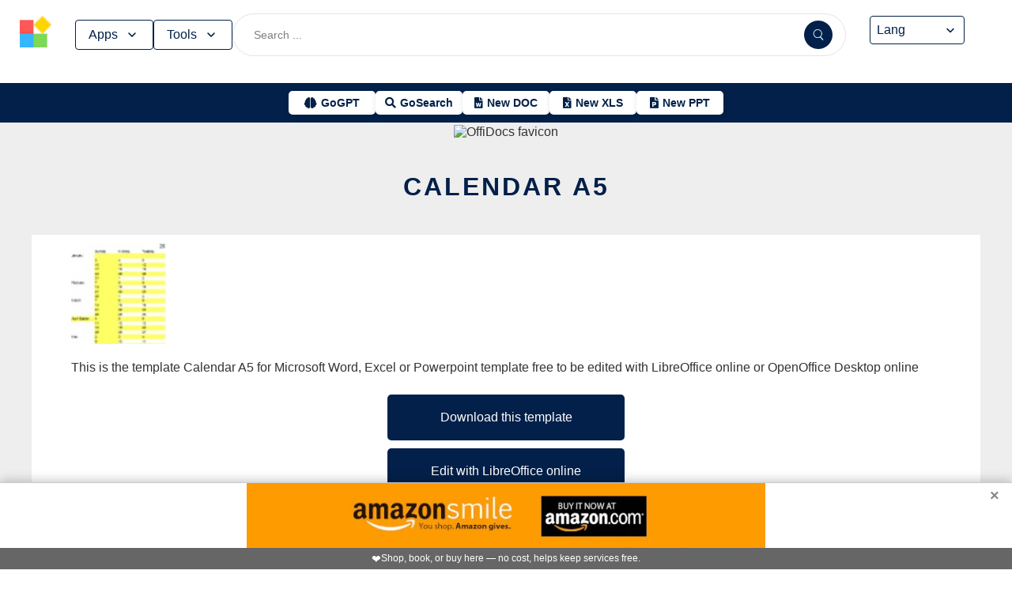

--- FILE ---
content_type: text/html; charset=utf-8
request_url: https://www.offidocs.com/de/index.php/main-templates/xls-templates/1667865-calendar-a5
body_size: 17088
content:
<!DOCTYPE html>
<html xmlns="http://www.w3.org/1999/xhtml" xml:lang=en lang=en>
<head><link rel=amphtml href="https://www.offidocs.com/index.php/main-templates/xls-templates/1667865-calendar-a5?amp=1"> <link rel=stylesheet href="/media/system/newcss/styles.css?v=16" type="text/css" media=all />
<link rel=stylesheet href="/media/system/newcss/navBar.css?v=5k">
<link rel=stylesheet href="/media/system/newcss/carousel.css">
<link rel=stylesheet href="/media/system/newcss/banner.css?v=12">
<link rel=stylesheet href="/media/system/newcss/box.css?v=7">
<link rel=stylesheet href="/media/system/newcss/items.css">
<link rel=stylesheet href="/media/system/newcss/footer.css?v=1" media=print onload="this.onload=null;this.media='all';">
<noscript>
<link rel=stylesheet href="/media/system/newcss/footer.css?v=1">
</noscript>
<link rel=stylesheet href="/media/system/newcss/content.css?v=2">
<link rel=stylesheet href="/media/system/newcss/fontawesome-free-5.15.4-web/css/all.min.css" media=print onload="this.onload=null;this.media='all';">
<noscript>
<link rel=stylesheet href="/media/system/newcss/fontawesome-free-5.15.4-web/css/all.min.css">
</noscript>
<link rel=amporigin href="https://www.offidocs.com/index.php/main-templates/xls-templates/1667865-calendar-a5?amp=1">
<script>var siteurl='/';var tmplurl='/templates/ja_elastica/';var isRTL=false;</script>
<base href="https://www.offidocs.com"/>
<meta http-equiv=content-type content="text/html; charset=utf-8"/>
<meta name=keywords content="Download or edit Calendar A5 Microsoft Word, Excel and Powerpoint with OffiDocs"/>
<meta name=description content="Download Calendar A5 or edit this Microsoft Word, Excel and Powerpoint example with OffiDocs LibreOffice editor online and OpenOffice editor online"/>
<meta name=generator content="Joomla! - Open Source Content Management"/>
<link rel=canonical href="https://www.offidocs.com/index.php/main-templates/xls-templates/1667865-calendar-a5"><title>Calendar A5 by OffiDocs for office productivity</title>
<meta property=og:site_name content=OffiDocs.com />
<meta property=og:title content="Calendar A5"/>
<meta property=og:type content=website />
<link rel=alternate href="https://www.offidocs.com/index.php/main-templates/xls-templates/1667865-calendar-a5" hreflang=x-default />
<link rel=alternate href="https://www.offidocs.com/index.php/main-templates/xls-templates/1667865-calendar-a5" hreflang=en />
<link rel=alternate href="https://www.offidocs.com/pt/index.php/main-templates/xls-templates/1667865-calendar-a5" hreflang=pt />
<link rel=alternate href="https://www.offidocs.com/es/index.php/main-templates/xls-templates/1667865-calendar-a5" hreflang=es />
<link rel=alternate href="https://www.offidocs.com/ar/index.php/main-templates/xls-templates/1667865-calendar-a5" hreflang=ar />
<link rel=alternate href="https://www.offidocs.com/zh-CN/index.php/main-templates/xls-templates/1667865-calendar-a5" hreflang=zh />
<link rel=alternate href="https://www.offidocs.com/hi/index.php/main-templates/xls-templates/1667865-calendar-a5" hreflang=hi />
<link rel=alternate href="https://www.offidocs.com/it/index.php/main-templates/xls-templates/1667865-calendar-a5" hreflang=it />
<link rel=alternate href="https://www.offidocs.com/nl/index.php/main-templates/xls-templates/1667865-calendar-a5" hreflang=nl />
<link rel=alternate href="https://www.offidocs.com/ja/index.php/main-templates/xls-templates/1667865-calendar-a5" hreflang=ja />
<link rel=alternate href="https://www.offidocs.com/pl/index.php/main-templates/xls-templates/1667865-calendar-a5" hreflang=pl />
<link rel=alternate href="https://www.offidocs.com/de/index.php/main-templates/xls-templates/1667865-calendar-a5" hreflang=de />
<link rel=alternate href="https://www.offidocs.com/fr/index.php/main-templates/xls-templates/1667865-calendar-a5" hreflang=fr />
<link rel=alternate href="https://www.offidocs.com/tr/index.php/main-templates/xls-templates/1667865-calendar-a5" hreflang=tr />
<link rel=alternate href="https://www.offidocs.com/ko/index.php/main-templates/xls-templates/1667865-calendar-a5" hreflang=ko />
<link rel=alternate href="https://www.offidocs.com/ms/index.php/main-templates/xls-templates/1667865-calendar-a5" hreflang=ms />
<link rel=alternate href="https://www.offidocs.com/ro/index.php/main-templates/xls-templates/1667865-calendar-a5" hreflang=ro />
<link rel=alternate href="https://www.offidocs.com/ru/index.php/main-templates/xls-templates/1667865-calendar-a5" hreflang=ru />
<link rel=alternate href="https://www.offidocs.com/iw/index.php/main-templates/xls-templates/1667865-calendar-a5" hreflang=he />
<link rel=alternate href="https://www.offidocs.com/uk/index.php/main-templates/xls-templates/1667865-calendar-a5" hreflang=uk />
<link rel=alternate href="https://www.offidocs.com/ml/index.php/main-templates/xls-templates/1667865-calendar-a5" hreflang=ml />
<link rel=alternate href="https://www.offidocs.com/lo/index.php/main-templates/xls-templates/1667865-calendar-a5" hreflang=lo />
<link rel=alternate href="https://www.offidocs.com/bn/index.php/main-templates/xls-templates/1667865-calendar-a5" hreflang=bn />
<link rel=alternate href="https://www.offidocs.com/fa/index.php/main-templates/xls-templates/1667865-calendar-a5" hreflang=fa />
<link rel=alternate href="https://www.offidocs.com/th/index.php/main-templates/xls-templates/1667865-calendar-a5" hreflang=th />
<link rel=alternate href="https://www.offidocs.com/vi/index.php/main-templates/xls-templates/1667865-calendar-a5" hreflang=vi />
<link rel=alternate href="https://www.offidocs.com/id/index.php/main-templates/xls-templates/1667865-calendar-a5" hreflang=id />
<link rel=alternate href="https://www.offidocs.com/tl/index.php/main-templates/xls-templates/1667865-calendar-a5" hreflang=tl />
<link href="https://www.offidocs.com/index.php/component/search/?Itemid=665&amp;catid=110&amp;id=1667865&amp;format=opensearch" rel=search title="Search OffiDocs" type="application/opensearchdescription+xml" />
<script defer src="/media/system/dum.js"></script><script defer src="/templates/ja_elastica/js/jquery.noconflict.js.pagespeed.jm.bcwCrx_8Ak.js"></script>
<script></script>
<!--[if ie]><link href="/plugins/system/jat3/jat3/base-themes/default/css/template-ie.css" type="text/css" rel="stylesheet" /><![endif]-->
<!--[if ie 7]><link href="/plugins/system/jat3/jat3/base-themes/default/css/template-ie7.css" type="text/css" rel="stylesheet" /><![endif]-->
<!--[if ie 7]><link href="/templates/ja_elastica/css/template-ie7.css" type="text/css" rel="stylesheet" /><![endif]-->
<meta name=viewport content="width=device-width, initial-scale=1.0, maximum-scale=3.0, user-scalable=yes"/>
<meta name=HandheldFriendly content=true />
<link href="/images/plus/favicon.ico" rel="shortcut icon" type="image/x-icon"/>
<script>function getCookieXX(cname){var name=cname+"=";var decodedCookie=decodeURIComponent(document.cookie);var ca=decodedCookie.split(';');for(var i=0;i<ca.length;i++){var c=ca[i];while(c.charAt(0)==' '){c=c.substring(1);}if(c.indexOf(name)==0){return c.substring(name.length,c.length);}}return"";}function setCookieXX(cname,cvalue,exdays){const d=new Date();d.setTime(d.getTime()+(exdays*24*60*60*1000));let expires="expires="+d.toUTCString();document.cookie=cname+"="+cvalue+";"+expires+";path=/; domain=.offidocs.com;";document.cookie=cname+"="+cvalue+";"+expires+";path=/; domain=www.offidocs.com;";}function deleteAllCookies(){}let username=getCookieXX("username");if(username!=""){setCookieXX("username",username,1);}else{}</script>
<link rel=canorigin href="https://www.offidocs.com/index.php/main-templates/xls-templates/1667865-calendar-a5"><link rel=dns-prefetch href="https://www.gstatic.com"><link rel=preconnect href="https://www.gstatic.com" crossorigin><link rel=dns-prefetch href="https://www.slideshare.net"><link rel=preconnect href="https://www.slideshare.net" crossorigin><link rel=dns-prefetch href="https://www.youtube.com"><link rel=preconnect href="https://www.youtube.com" crossorigin><link rel=dns-prefetch href="https://gtranslate.net"><link rel=preconnect href="https://gtranslate.net" crossorigin><link rel="preconnect dns-prefetch" href="https://www.google-analytics.com"><link rel="preconnect dns-prefetch" href="https://www.googletagservices.com"><link rel="preconnect dns-prefetch" href="https://www.googletagmanager.com"><link rel=preload as=image href="https://gtranslate.net/flags/32.png" loading=lazy /><meta name=apple-mobile-web-app-status-bar content="#0067b8"><meta name=theme-color content="#0067b8">
<meta name=hilltopads-site-verification content=ff7c58ad39a59ba80746f1ae21eda69b764fffd0 /><script>var mostradosubmenu=0;function bigImg(x){document.getElementById("productfeatures").style.display="block";}function normalImg(x){if(x==2){document.getElementById("productfeatures").style.display="none";}}function conmutaImg(){if(mostradosubmenu==0){mostradosubmenu=1;document.getElementById("productfeatures").style.display="block";}else{mostradosubmenu=0;document.getElementById("productfeatures").style.display="none";}}var mostradosubmenupricingx=0;function bigImgpricingx(x){document.getElementById("pricingx").style.display="block";}function normalImgpricingx(x){if(x==2){document.getElementById("pricingx").style.display="none";}}function conmutaImgpricingx(){if(mostradosubmenupricingx==0){mostradosubmenupricingx=1;document.getElementById("pricingx").style.display="block";}else{mostradosubmenupricingx=0;document.getElementById("pricingx").style.display="none";}}var mostradosubmenutemplatex=0;function bigImgtemplatex(x){document.getElementById("templatex").style.display="block";}function normalImgtemplatex(x){if(x==2){document.getElementById("templatex").style.display="none";}}function conmutaImgtemplatex(){if(mostradosubmenutemplatex==0){mostradosubmenutemplatex=1;document.getElementById("templatex").style.display="block";}else{mostradosubmenutemplatex=0;document.getElementById("templatex").style.display="none";}}var mostradosubmenupdftoolsx=0;function bigImgpdftoolsx(x){document.getElementById("pdftoolsx").style.display="block";}function normalImgpdftoolsx(x){if(x==2){document.getElementById("pdftoolsx").style.display="none";}}function conmutaImgpdftoolsx(){if(mostradosubmenupdftoolsx==0){mostradosubmenupdftoolsx=1;document.getElementById("pdftoolsx").style.display="block";}else{mostradosubmenupdftoolsx=0;document.getElementById("pdftoolsx").style.display="none";}}</script>
</head>
<body id=bd class="bd fs3 com_content" style='font-family:-apple-system,BlinkMacSystemFont,&quot;Segoe UI&quot;,Roboto,Oxygen-Sans,Ubuntu,Cantarell,&quot;Helvetica Neue&quot;,sans-serif!important'>
<a name=Top id=Top></a>
</div> </div><div id=ja-header class=wrap style="overflow-y:unset;position:fixed">
<div class=header-left>
<nav id=ja-mainnav class=menux>
<label id=togglex for=toggle-responsive class=toggle-menu aria-label="Toggle menu">
<img src="/images/xmenu_x48.png.pagespeed.ic.4B36jjs-Mi.png" alt="Menu Icon" width=30 height=30>
</label>
<input type=checkbox id=toggle-responsive>
<ul class="nav level-one">
<li style=display:flex>
<a href="https://www.offidocs.com/" id=menu072 title="OffiDocs Logo">
<img width=40 height=40 src="/images/xoffidocslogo30x30b.png.pagespeed.ic.J4bX1mydl0.png" alt="OffiDocs Logo">
</a>
<p id=homexx style=display:none><a style="padding:0 0 0 20px" href="https://www.offidocs.com/" title="OffiDocs Home">Home</a></p>
</li>
<li id=productfeaturesparent class=parent>
<button data-submenu=productfeatures onclick="window.location.href='javascript:void(0);'" id=menu593 title="Products &amp; Features">Apps<svg aria-hidden=true fill=none focusable=false height=20 viewBox="0 0 20 20" width=20 id=cds-react-aria-:R1ad6ed3akkla: class=css-1u8qly9>
<path d="M9.996 12.75a.756.756 0 01-.281-.052.69.69 0 01-.236-.156L5.528 8.59a.705.705 0 01-.226-.538.769.769 0 01.24-.531.729.729 0 011.062 0L10 10.938l3.417-3.417a.693.693 0 01.531-.219.769.769 0 01.531.24.729.729 0 01-.007 1.068l-3.951 3.932a.756.756 0 01-.525.208z" fill=currentColor></path></svg>
</button>
<label for=toggle-level-2-02 class=toggle></label>
<ul id=productfeatures class=level-two style=columns:2>
<li><a href="/index.php/desktop-online-productivity-apps" id=menu605 title="- Apps Productivity">Apps Productivity</a></li>
<li><a href="/index.php/desktop-online-images-graphics-apps" id=menu606 title="- Apps Images &amp; Graphics">Apps Graphics</a></li>
<li><a href="/index.php/desktop-online-video-audio-apps" id=menu607 title="- Apps Video &amp; Audio">Apps Video &amp; Audio</a></li>
<li style=display:none><a href="/index.php/desktop-online-messaging-apps" id=menu608 title="- Apps Messaging">Apps Messaging</a></li>
<li><a href="/index.php/desktop-online-education-apps" id=menu609 title="- Apps Education">Apps Education</a></li>
<li><a href="/index.php/desktop-online-games" id=menu610 title="- Apps Games">Apps Games</a></li>
<li><a href="/index.php/desktop-online-utilities-apps" id=menu611 title="- Apps Utilities">Apps Utilities</a></li>
<li style=display:none><a href="/index.php/desktop-programming-tools-online" id=menu612 title="- Apps Programming">Apps Programming</a></li>
<li style=display:none><a href="/media/system/android.php" id=menu617 title="- Android Productivity">Our Android apps</a></li>
<li style=display:none><a href="/index.php/android-utilities" id=menu619 title="- Android Utilities">Android Utilities</a></li>
<li style=display:none><a href="/media/system/ios.php" id=menu620 title="- iPhone &amp; iPad Productivity">Our IOS apps</a></li>
<li style=display:none><a href="/index.php/ios-iphone-ipad-images-graphics" id=menu621 title="- iPhone &amp; iPad Graphics">iPhone &amp; iPad Graphics</a></li>
<li style=display:none><a href="/index.php/ios-iphone-ipad-utilities" id=menu622 title="- iPhone &amp; iPad Utilities">iPhone &amp; iPad Utilities</a></li>
<li style=display:none><a href="/media/system/chrome-extensions.php" id=menu613 title="- Web Extensions Productivity">Our Chrome extensions</a></li>
<li style=display:none><a href="/index.php/images-grahpics-chrome-firefox-extensions" id=menu614 title="- Web Extensions Images &amp; Graphics">Web Extensions Images &amp; Graphics</a></li>
<li style=display:none><a href="/index.php/video-audio-chrome-firefox-extensions" id=menu644 title="- Web Extensions Video &amp; Audio">Web Extensions Video &amp; Audio</a></li>
<li style=display:none><a href="/index.php/main-company/main-quick-links" id=menu657 title="- Quick Links">Quick Links</a></li>
<li style=display:none><a href="/index.php/main-company/main-documentation" id=menu660 title="- Documentation">Documentation</a></li>
<li style=display:none><a href="/index.php/main-templates/photos-images-examples" id=menu667 title="- Free pictures">Free pictures</a></li>
<li style=display:none><a href="/index.php/main-templates/illustrations-examples" id=menu668 title="- Free graphics">Free graphics</a></li>
<li style=display:none><a href="/index.php/main-templates/videos-examples" id=menu669 title="- Free videos">Free videos</a></li>
</ul>
</li>
<li id=templatexparent class="parent ">
<button href="javascript:void()" latexparent"="" class=parent data-submenu=templatex id=menuTemplates>Tools<svg aria-hidden=true fill=none focusable=false height=20 viewBox="0 0 20 20" width=20 id=cds-react-aria-:R1ad6ed3akkla: class=css-1u8qly9><path d="M9.996 12.75a.756.756 0 01-.281-.052.69.69 0 01-.236-.156L5.528 8.59a.705.705 0 01-.226-.538.769.769 0 01.24-.531.729.729 0 011.062 0L10 10.938l3.417-3.417a.693.693 0 01.531-.219.769.769 0 01.531.24.729.729 0 01-.007 1.068l-3.951 3.932a.756.756 0 01-.525.208z" fill=currentColor></path></svg></button>
<label for=toggle-level-2-02 class=toggle></label>
<ul id=templatex onmouseleave="normalImgtemplatex('2')" class=level-two style="overflow-x:auto;white-space:nowrap;display:block;columns:2">
<li style=margin-top:10px><a target=_blank href="/public/?v=ext&amp;pdfurl=new" id=pmenutem6041 title="OffiDocs PDF Editor">PDF editor</a></li>
<li><a target=_blank href="https://www.offidocs.com/pdf/" id=pmenutem6013 title="OffiDocs PDF merge files">PDF merge files</a></li>
<li><a target=_blank href="https://www.offidocs.com/pdf/splitpdf" id=pmenutem6013b title="OffiDocs Split PDF files">PDF split files</a></li>
<li style=display:none><a target=_blank href="https://www.offidocs.com/pdf/rotate-pdf" id=pmenutem6013c title="OffiDocs Rotate PDF files">PDF rotate files</a></li>
<li style="display:none;&gt;&lt;a target=" _blank" href="https://www.offidocs.com/pdf/add-page-number" id=pmenutem6061 title="OffiDocs Add page numbers to PDF">Add page numbers to PDF</a></li>
<li style=display:none><a target=_blank href="https://www.offidocs.com/pdf/delete" id=pmenutem6051 title="OffiDocs Delete PDF pages">PDF delete pages</a></li>
<li style=display:none style="display: none;"><a target=_blank href="https://www.offidocs.com/pdf/pdftoword" id=pmenutem6052 title="OffiDocs Convert PDF to Word">Convert PDF to Word</a></li>
<li style=display:none><a target=_blank href="https://www.offidocs.com/pdf/pdftoexcel" id=pmenutem605az title="OffiDocs Convert PDF to Excel">Convert PDF to Excel</a></li>
<li style=display:none><a target=_blank href="https://www.offidocs.com/pdf/watermark-pdf" id=pmenutem605at title="OffiDocs Add watermark to PDF">PDF add watermark</a></li>
<li style=display:none><a href="/media/system/doc-templates-chatgpt.php" id=menum6049x title="OffiDocs Document templates with ChatGPT">Create documents with ChatGPT</a></li>
<li style=display:none><a href="/media/system/create-images-chatgpt.php" id=menum6f title="OffiDocs create images with ChatGPT">Create images with ChatGPT</a></li>
<li><a href="/smart-word-templates/" id=menutem6744 title="Smart Word Templates with AI">Word AI templates</a></li>
<li><a href="/smart-excel-templates/" id=menutem6745b title="Smart Excel Templates with AI">Excel AI templates</a></li>
<li><a href="/free-icons//" id=menutem6744i title="Free icon templates with AI">Icons AI templates</a></li>
<li><a href="/index.php/main-templates/doc-templates/?v=1" id=menutem6041 title="OffiDocs Standard Word templates">Word templates</a></li>
<li style=display:none><a href="/index.php/main-templates/doc-templates/1668765-word-resume-templates" id=menutem6013 title="OffiDocs Word Resume templates">Word Resume templates</a></li>
<li style=display:none><a href="/index.php/main-templates/doc-templates/1668770-2023-monthly-word-calendar-templates" id=menutem6013b title="OffiDocs 2023 Monthly Word Calendar Templates">2023 Monthly Word Calendar templates</a></li>
<li style=display:none><a href="/index.php/main-templates/doc-templates/1668771-2024-monthly-word-calendar-templates" id=menutem6013c title="OffiDocs 2024 Monthly Word Calendar templates">2024 Monthly Word Calendar templates</a></li>
<li><a href="/index.php/main-templates/xls-templates/?v=1" id=menutem6061 title="OffiDocs Excel templates">Excel templates</a></li>
<li><a href="/index.php/main-templates/ppt-templates/?v=1" id=menutem6051 title="OffiDocs Powerpoint templates">Powerpoint templates</a></li>
<li><a href="/index.php/main-templates/photos-images-examples/?v=1" id=menutem6052 title="OffiDocs free picture to download or edit">Images - Templates</a></li>
<li><a href="/index.php/chromium-web-store/?v=1" class=notranslate id=chromium12 title="OffiDocs Chromium web store for extensions">Test Chrome extensions</a></li>
</ul>
</li>
</ul>
</nav>
</div>
<div class=search-container>
<form id=searchFormx action="/index.php/component/search/" method=post class=search-form>
<input type=text name=searchword id=search-searchword class=search-input placeholder="Search ...">
<button type=submit class=search-button>
<img src="/images/x240px-Search_Icon.svg.png.pagespeed.ic.ZxTaLxD2eB.png" alt=search class=search-icon>
</button>
<input type=hidden name=task value=search>
</form>
</div>
<div id=langx class=langx>
<div class=gtranslate-container>
<a href="#" onclick="doGTranslate('en|en');return false;" title=English class="gflag nturl" style="background-position:0 5px">
<img src="//gtranslate.net/flags/blank.png" loading=lazy height=32 width=32 alt=English>
</a>
<a href="#" onclick="doGTranslate('en|fr');return false;" title=French class="gflag nturl" style="background-position:-200px 5px">
<img src="//gtranslate.net/flags/blank.png" loading=lazy height=32 width=32 alt=French>
</a>
<a href="#" onclick="doGTranslate('en|de');return false;" title=German class="gflag nturl" style="background-position:-300px 5px;display:none">
<img src="//gtranslate.net/flags/blank.png" loading=lazy height=32 width=32 alt=German>
</a>
<a href="#" onclick="doGTranslate('en|it');return false;" title=Italian class="gflag nturl" style="background-position:-600px 5px;display:none">
<img src="//gtranslate.net/flags/blank.png" loading=lazy height=32 width=32 alt=Italian>
</a>
<a href="#" onclick="doGTranslate('en|pt');return false;" title=Portuguese class="gflag nturl" style="background-position:-300px 5px;display:none">
<img src="//gtranslate.net/flags/blank.png" loading=lazy height=32 width=32 alt=Portuguese>
</a>
<a href="#" onclick="doGTranslate('en|ru');return false;" title=Russian class="gflag nturl" style="background-position:-500px 5px;display:none">
<img src="//gtranslate.net/flags/blank.png" loading=lazy height=32 width=32 alt=Russian>
</a>
<a href="#" onclick="doGTranslate('en|es');return false;" title=Spanish class="gflag nturl" style="background-position:-600px 5px">
<img src="//gtranslate.net/flags/blank.png" loading=lazy height=32 width=32 alt=Spanish>
</a>
</div>
<br>
<select onchange="doGTranslate(this);">
<option value="">Lang</option>
<option value="en|en">English</option>
<option value="en|ar">Arabic</option>
<option value="en|zh-CN">Chinese (Simplified)</option>
<option value="en|nl">Dutch</option>
<option value="en|fr">French</option>
<option value="en|de">German</option>
<option value="en|hi">Hindi</option>
<option value="en|it">Italian</option>
<option value="en|ja">Japanese</option>
<option value="en|ko">Korean</option>
<option value="en|pl">Polish</option>
<option value="en|pt">Portuguese</option>
<option value="en|ro">Romanian</option>
<option value="en|ru">Russian</option>
<option value="en|es">Spanish</option>
<option value="en|tl">Filipino</option>
<option value="en|iw">Hebrew</option>
<option value="en|id">Indonesian</option>
<option value="en|uk">Ukrainian</option>
<option value="en|vi">Vietnamese</option>
<option value="en|th">Thai</option>
<option value="en|tr">Turkish</option>
<option value="en|fa">Persian</option>
<option value="en|ms">Malay</option>
<option value="en|bn">Bengali</option>
</select>
<span class=custom-arrow>
<svg aria-hidden=true fill=none focusable=false height=20 viewBox="0 0 20 20" width=20 class=css-1u8qly9>
<path d="M9.996 12.75a.756.756 0 01-.281-.052.69.69 0 01-.236-.156L5.528 8.59a.705.705 0 01-.226-.538.769.769 0 01.24-.531.729.729 0 011.062 0L10 10.938l3.417-3.417a.693.693 0 01.531-.219.769.769 0 01.531.24.729.729 0 01-.007 1.068l-3.951 3.932a.756.756 0 01-.525.208z" fill=currentColor></path>
</svg>
</span>
<script>function doGTranslate(lang_pair){if(lang_pair.value)lang_pair=lang_pair.value;if(lang_pair=='')return;var lang=lang_pair.split('|')[1];var plang=location.pathname.split('/')[1];if(plang.length!=2&&plang.toLowerCase()!='zh-cn'&&plang.toLowerCase()!='zh-tw')plang='en';if(lang=='en')location.href=location.protocol+'//'+location.host+location.pathname.replace('/'+plang+'/','/')+location.search;else location.href=location.protocol+'//'+location.host+'/'+lang+location.pathname.replace('/'+plang+'/','/')+location.search;}</script>
</div>
</div>
<div class=affiliate-buttons>
<a href="https://gogpt.offidocs.com" class="cta-button gogpt" title="GoGPT Articial Intelligence free and anonymous">
<i class="fas fa-brain btn-icon"></i>
<span class=notranslate>GoGPT</span>
</a>
<a href="https://search.offidocs.com/#gsc.tab=0" class="cta-button gosearch" title=GoSearch>
<i class="fas fa-search btn-icon"></i>
<span class=notranslate>GoSearch</span>
</a>
<a href="https://www.offidocs.com/index.php/create-online-word-document" class=cta-button title="New Document">
<i class="fas fa-file-word btn-icon"></i>
<span class=notranslate>New DOC</span>
</a>
<a href="https://www.offidocs.com/index.php/create-xls-online" class=cta-button title="New Excel">
<i class="fas fa-file-excel btn-icon"></i>
<span class=notranslate>New XLS</span>
</a>
<a href="https://www.offidocs.com/index.php/create-ppt-online" class=cta-button title="New PowerPoint">
<i class="fas fa-file-powerpoint btn-icon"></i>
<span class=notranslate>New PPT</span>
</a>
</div>
<script>document.addEventListener('DOMContentLoaded',function(){const toolsButton=document.getElementById('menuTemplates');const toolsMenu=document.getElementById('templatex');const appsButton=document.getElementById('menu593');const appsMenu=document.getElementById('productfeatures');const searchForm=document.getElementById('searchFormx');toolsButton.addEventListener('click',function(event){document.getElementById('templatex').style.display="block";event.stopPropagation();toolsMenu.classList.toggle('active');appsMenu.classList.remove('active');});appsButton.addEventListener('click',function(event){event.stopPropagation();appsMenu.classList.toggle('active');toolsMenu.classList.remove('active');});searchForm.addEventListener('click',function(event){console.log("click search");toolsMenu.classList.remove('active');appsMenu.classList.remove('active');});document.addEventListener('click',function(event){console.log("click any out");if(!toolsMenu.contains(event.target)&&!toolsButton.contains(event.target)){toolsMenu.classList.remove('active');}if(!appsMenu.contains(event.target)&&!appsButton.contains(event.target)){appsMenu.classList.remove('active');}});});document.getElementById("togglex").addEventListener("click",function(e){e.preventDefault();const productFeatures=document.getElementById("productfeatures");const homexx=document.getElementById("homexx");const searchContainer=document.querySelector(".search-container");const navLevelOne=document.querySelector("ul.nav.level-one");const isVisible=getComputedStyle(productFeatures).display==="flex";const newDisplay=isVisible?"none":"block";if(productFeatures){productFeatures.style.display=newDisplay;homexx.style.display=newDisplay;productFeatures.style.flexDirection="column";productFeatures.style.visibility="visible";productFeatures.style.opacity=1;productFeatures.style.paddingTop="0px";productFeatures.style.maxHeight=isVisible?"0":"1000px";const links=productFeatures.querySelectorAll("li a");links.forEach(a=>{a.style.color="black";a.style.backgroundColor="white";a.style.textDecoration="none";a.style.display="block";a.style.padding="8px";});}const templatex=document.getElementById("templatex");if(templatex){templatex.style.display=newDisplay;homexx.style.display=newDisplay;templatex.style.flexDirection="column";templatex.style.visibility="visible";templatex.style.opacity=1;templatex.style.paddingTop="0px";templatex.style.maxHeight=isVisible?"0":"1000px";const links=productFeatures.querySelectorAll("li a");links.forEach(a=>{a.style.color="black";a.style.backgroundColor="white";a.style.textDecoration="none";a.style.display="block";a.style.padding="8px";});}if(searchContainer){searchContainer.style.display=newDisplay;}if(navLevelOne){navLevelOne.style.display=newDisplay;navLevelOne.style.maxHeight=isVisible?"0":"1000px";}});</script>
</div>
</div>
</div>
<ul class=no-display>
<li><a href="#ja-content" title="Skip to content">Skip to content</a></li>
</ul> </div>
</div>
</div>
</div>
</section> </div>
<div id=ja-container class="wrap ja-mf clearfix" style="">
<div style="text-align:center;width:100%;margin:auto"><br><img src="/images/plus/favicon.ico" alt="OffiDocs favicon" width=1 height=1></img><h1><a href="https://search.offidocs.com?q=Calendar+A5+by+OffiDocs+for+office+productivity&uref=68747470733a2f2f7777772e6f666669646f63732e636f6d2f696e6465782e7068702f6d61696e2d74656d706c617465732f786c732d74656d706c617465732f313636373836352d63616c656e6461722d6135&utitle=43616c656e646172204135206279204f666669446f637320666f72206f66666963652070726f647563746976697479&uimg=68747470733a2f2f7777772e6f666669646f63732e636f6d2f696d616765732f63616c656e64617261352e6a7067&udesc=[base64]">Calendar A5</a></h1></div><div id=ja-main-wrap class="main clearfix" style="width:100%">
<div id=ja-main class=clearfix style="width:100%">
<div id=ja-content class=ja-content>
<div id=ja-content-main class="ja-content-main clearfix">
<div class="item-page clearfix">
<h2 class=contentheading style="font-weight:bold;display:none">
<a href="/index.php/main-templates/xls-templates/1667865-calendar-a5">
Calendar A5</a>
</h2>
<script>function downloadtemplatecalendara5(){var downloadLink=document.createElement("a");downloadLink.href="https://www.offidocs.com/downloadtemplates/TEMPLATES/calendara5.xlsx?service=service02";downloadLink.download="calendara5.xlsx";document.body.appendChild(downloadLink);downloadLink.click();document.body.removeChild(downloadLink);return false;}function libreofficeonlinexcalendara5(){var drdr=encodeURIComponent("https://www.offidocs.com/downloadtemplates/TEMPLATES/calendara5.xlsx");window.open("https://www.offidocs.com/community/precreatee-xls.php?filename=calendara5&fileurl="+drdr+"&ext=yes");}function openofficedesktoponlinexcalendara5(){var drdr=encodeURIComponent("https://www.offidocs.com/downloadtemplates/TEMPLATES/calendara5.xlsx");window.open("https://www.offidocs.com/community/preedit-openofficecalc.php?filename=calendara5&fileurl="+drdr);}</script>
<div style="height:128px;overflow-y:hidden"><img style="width:120px;height:auto" src="/images/xcalendara5.jpg.pagespeed.ic.qrqYd0ZX1L.jpg" loading=lazy border=0 height=128px width=128px alt="Free download Calendar A5 Microsoft Word, Excel or Powerpoint template free to be edited with LibreOffice online or OpenOffice Desktop online" title="Calendar A5 Microsoft Word, Excel or Powerpoint templatets free"/>
</div>
<p>This is the template Calendar A5 for Microsoft Word, Excel or Powerpoint template free to be edited with LibreOffice online or OpenOffice Desktop online</p>
<div>
<p></p>
<div class=sdivx style="text-align:center;margin:auto">
<a href="javascript:void(0)" onclick="return downloadtemplatecalendara5();" style="width:300px;margin:10px auto 10px auto;background-color:#42b2f4;border:none;color:#fff;padding:15px 32px;text-align:center;text-decoration:none;display:block;font-size:16px;cursor:pointer">Download this template</a>
<a href="javascript:void(0)" onclick="return libreofficeonlinexcalendara5();" style="width:300px;margin:10px auto 10px auto;background-color:#42b2f4;border:none;color:#fff;padding:15px 32px;text-align:center;text-decoration:none;display:block;font-size:16px;cursor:pointer">Edit with LibreOffice online</a>
<a href="javascript:void(0)" onclick="return openofficedesktoponlinexcalendara5();" style="width:300px;margin:10px auto 10px auto;background-color:#42b2f4;border:none;color:#fff;padding:15px 32px;text-align:center;text-decoration:none;display:block;font-size:16px;cursor:pointer">Edit with OpenOffice online</a>
</div>
<p></p>
</div>
<div style="margin:0 10% 0 10%">
<div id=ja-container-prev class="main clearfix" style="margin-top:11px;max-width:100%"> <div id=adxxy style="display:block;text-align:center;min-width:350px;width:100%;min-height:0;max-height:0;margin-top:0;margin-left:0;margin-bottom:0;margin-right:0;overflow:hidden;opacity:.1"><div id=adxxyin style="text-align:center;min-height;0px;max-height:0;padding-top:120px;padding-bottom:120px;width:100%;min-width:100%;background:#000"> <p style="color:#fff;font-size:15px">Ad</p> </div> </div> </div><br><h2><strong>INFORMATION</strong></h2> <p></p><p>OffiDocs to create documents online, excel online or powerpoints online.</p><p>Download or edit the template Calendar A5 for Microsoft Word, Excel or Powerpoint.</p> A5 Any Year Calendar
<p></p>
<p>Free download template Calendar A5 integrated with the OffiDocs web apps</p>
</div>
<ul class=pagenav>
<li class=pagenav-prev>
<a href="/index.php/main-templates/xls-templates/1667861-drawing-transmittal-template" rel=prev>&lt; Prev</a>
</li>
<li class=pagenav-next>
<a href="/index.php/main-templates/xls-templates/1667869-boy-scout-accounting-template" rel=next>Next &gt;</a>
</li>
</ul>
</div>
</div>
</div>
</div>
</div>
</div>
<br>
<div class=container-box>
<div id=boxindex1 class="box index_tab index_r_tab">
<div class=box-title style="display:grid;margin-bottom:-20px;justify-content:center">
<p>Use Office Templates</p>
</div>
<div class=box-title>
<p title="Top OffiDocs templates" style=font-size:10px></p>
<br>
<ul class="hd hdr">
<li id=wordtemplatesoffidocs style=padding-left:15px><a id=awordtemplatesoffidocs style="color:#2f1cbb;font-size:14px" href="javascript:openwordtemplatesx()" title="Word templates by OffiDocs">MS Word</a></li>
<li id=exceltemplatesoffidocs style=padding-left:15px><a id=aexceltemplatesoffidocs style=font-size:14px href="javascript:openexceltemplatesx()" title="Excel templates by OffiDocs">MS Excel</a></li>
</ul>
</div>
<script>function openwordtemplatesx(){console.log("Word tempaltes");document.getElementById("xxwordtemplates").style.display="block";document.getElementById("awordtemplatesoffidocs").style.color="#2f1cbb";document.getElementById("xxexceltemplates").style.display="none";document.getElementById("aexceltemplatesoffidocs").style.color="#888";}function openexceltemplatesx(){document.getElementById("xxwordtemplates").style.display="none";document.getElementById("awordtemplatesoffidocs").style.color="#888";document.getElementById("xxexceltemplates").style.display="block";document.getElementById("aexceltemplatesoffidocs").style.color="#2f1cbb";}function openppttemplatesx(){document.getElementById("xxwordtemplates").style.display="none";document.getElementById("awordtemplatesoffidocs").style.color="#888";document.getElementById("xxexceltemplates").style.display="none";document.getElementById("aexceltemplatesoffidocs").style.color="#888";}</script>
<div class=bd>
<ul id=xxwordtemplates class=selectx_list>
<li>
<div class=left-column><div class=selectx_list_number>1</div>
<span3>
<span1><a title="1/4 Cartesian Graph Paper 1" href="/index.php/main-templates/doc-templates/1667264-1-4-cartesian-graph-paper-1"><img alt="1/4 Cartesian Graph Paper 1" width=60 height=60 data-srcset="/imageswebp/60_60_14cartesiangraphpaper1.jpg.webp" data-original="/imageswebp/60_60_14cartesiangraphpaper1.jpg.webp" src="/imageswebp/60_60_14cartesiangraphpaper1.jpg.webp" class=loaded srcset="/imageswebp/60_60_14cartesiangraphpaper1.jpg.webp" data-was-processed=true></a></span1>
</div><div class=right-column><span2 class=title-dd><a title="1/4 Cartesian Graph Paper 1" href="/index.php/main-templates/doc-templates/1667264-1-4-cartesian-graph-paper-1">1/4 Cartesian Graph Paper 1</a></span2>
<span2>Word template</span2>
<span2 class=down><a class="" title="1/4 Cartesian Graph Paper 1 latest Word template" href="/index.php/main-templates/doc-templates/1667264-1-4-cartesian-graph-paper-1">Download Word template</a></span2>
</span3>
</li>
<li>
<div class=left-column><div class=selectx_list_number>2</div>
<span3>
<span1><a title="Minutes 1" href="/index.php/main-templates/doc-templates/1667265-minutes-1"><img alt="Minutes 1" width=60 height=60 data-srcset="/imageswebp/60_60_minutes1.jpg.webp" data-original="/imageswebp/60_60_minutes1.jpg.webp" src="/imageswebp/60_60_minutes1.jpg.webp" class=loaded srcset="/imageswebp/60_60_minutes1.jpg.webp" data-was-processed=true></a></span1>
</div><div class=right-column><span2 class=title-dd><a title="Minutes 1" href="/index.php/main-templates/doc-templates/1667265-minutes-1">Minutes 1</a></span2>
<span2>Word template</span2>
<span2 class=down><a class="" title="Minutes 1 latest Word template" href="/index.php/main-templates/doc-templates/1667265-minutes-1">Download Word template</a></span2>
</span3>
</li>
<li>
<div class=left-column><div class=selectx_list_number>3</div>
<span3>
<span1><a title="1/4 Cartesian Graph Paper 2" href="/index.php/main-templates/doc-templates/1667267-1-4-cartesian-graph-paper-2"><img alt="1/4 Cartesian Graph Paper 2" width=60 height=60 data-srcset="/imageswebp/60_60_14cartesiangraphpaper2.jpg.webp" data-original="/imageswebp/60_60_14cartesiangraphpaper2.jpg.webp" src="/imageswebp/60_60_14cartesiangraphpaper2.jpg.webp" class=loaded srcset="/imageswebp/60_60_14cartesiangraphpaper2.jpg.webp" data-was-processed=true></a></span1>
</div><div class=right-column><span2 class=title-dd><a title="1/4 Cartesian Graph Paper 2" href="/index.php/main-templates/doc-templates/1667267-1-4-cartesian-graph-paper-2">1/4 Cartesian Graph Paper 2</a></span2>
<span2>Word template</span2>
<span2 class=down><a class="" title="1/4 Cartesian Graph Paper 2 latest Word template" href="/index.php/main-templates/doc-templates/1667267-1-4-cartesian-graph-paper-2">Download Word template</a></span2>
</span3>
</li>
<li>
<div class=left-column><div class=selectx_list_number>4</div>
<span3>
<span1><a title="Minutes 2" href="/index.php/main-templates/doc-templates/1667268-minutes-2"><img alt="Minutes 2" width=60 height=60 data-srcset="/imageswebp/60_60_minutes2.jpg.webp" data-original="/imageswebp/60_60_minutes2.jpg.webp" src="/imageswebp/60_60_minutes2.jpg.webp" class=loaded srcset="/imageswebp/60_60_minutes2.jpg.webp" data-was-processed=true></a></span1>
</div><div class=right-column><span2 class=title-dd><a title="Minutes 2" href="/index.php/main-templates/doc-templates/1667268-minutes-2">Minutes 2</a></span2>
<span2>Word template</span2>
<span2 class=down><a class="" title="Minutes 2 latest Word template" href="/index.php/main-templates/doc-templates/1667268-minutes-2">Download Word template</a></span2>
</span3>
</li>
<li>
<div class=left-column><div class=selectx_list_number>5</div>
<span3>
<span1><a title="1/4 Cartesian Graph Paper 3" href="/index.php/main-templates/doc-templates/1667272-1-4-cartesian-graph-paper-3"><img alt="1/4 Cartesian Graph Paper 3" width=60 height=60 data-srcset="/imageswebp/60_60_14cartesiangraphpaper3.jpg.webp" data-original="/imageswebp/60_60_14cartesiangraphpaper3.jpg.webp" src="/imageswebp/60_60_14cartesiangraphpaper3.jpg.webp" class=loaded srcset="/imageswebp/60_60_14cartesiangraphpaper3.jpg.webp" data-was-processed=true></a></span1>
</div><div class=right-column><span2 class=title-dd><a title="1/4 Cartesian Graph Paper 3" href="/index.php/main-templates/doc-templates/1667272-1-4-cartesian-graph-paper-3">1/4 Cartesian Graph Paper 3</a></span2>
<span2>Word template</span2>
<span2 class=down><a class="" title="1/4 Cartesian Graph Paper 3 latest Word template" href="/index.php/main-templates/doc-templates/1667272-1-4-cartesian-graph-paper-3">Download Word template</a></span2>
</span3>
</li>
<li>
<div class=left-column><div class=selectx_list_number>6</div>
<span3>
<span1><a title="Minutes 3" href="/index.php/main-templates/doc-templates/1667273-minutes-3"><img alt="Minutes 3" width=60 height=60 data-srcset="/imageswebp/60_60_minutes3.jpg.webp" data-original="/imageswebp/60_60_minutes3.jpg.webp" src="/imageswebp/60_60_minutes3.jpg.webp" class=loaded srcset="/imageswebp/60_60_minutes3.jpg.webp" data-was-processed=true></a></span1>
</div><div class=right-column><span2 class=title-dd><a title="Minutes 3" href="/index.php/main-templates/doc-templates/1667273-minutes-3">Minutes 3</a></span2>
<span2>Word template</span2>
<span2 class=down><a class="" title="Minutes 3 latest Word template" href="/index.php/main-templates/doc-templates/1667273-minutes-3">Download Word template</a></span2>
</span3>
</li>
<li>
<div class=left-column><div class=selectx_list_number>7</div>
<span3>
<span1><a title="Press Release 3" href="/index.php/main-templates/doc-templates/1667274-press-release-3"><img alt="Press Release 3" width=60 height=60 data-srcset="/imageswebp/60_60_pressrelease3.jpg.webp" data-original="/imageswebp/60_60_pressrelease3.jpg.webp" src="/imageswebp/60_60_pressrelease3.jpg.webp" class=loaded srcset="/imageswebp/60_60_pressrelease3.jpg.webp" data-was-processed=true></a></span1>
</div><div class=right-column><span2 class=title-dd><a title="Press Release 3" href="/index.php/main-templates/doc-templates/1667274-press-release-3">Press Release 3</a></span2>
<span2>Word template</span2>
<span2 class=down><a class="" title="Press Release 3 latest Word template" href="/index.php/main-templates/doc-templates/1667274-press-release-3">Download Word template</a></span2>
</span3>
</li>
<li class=selectx_list_more><a href="/index.php/main-templates/doc-templates">More »</a></li>
</ul>
<ul id=xxexceltemplates class=selectx_list style=display:none>
<li>
<div class=left-column><div class=selectx_list_number>1</div>
<span3>
<span1><a title="Bullet Trajectory" href="/index.php/main-templates/xls-templates/274-bullet-trajectory"><img alt="Bullet Trajectory" width=60 height=60 data-srcset="/imageswebp/60_60_bullettrajectory.jpg.webp" data-original="/imageswebp/60_60_bullettrajectory.jpg.webp" src="/imageswebp/60_60_bullettrajectory.jpg.webp" class=loaded srcset="/imageswebp/60_60_bullettrajectory.jpg.webp" data-was-processed=true></a></span1>
</div><div class=right-column><span2 class=title-dd><a title="Bullet Trajectory" href="/index.php/main-templates/xls-templates/274-bullet-trajectory">Bullet Trajectory</a></span2>
<span2>Excel template</span2>
<span2 class=down><a class="" title="Bullet Trajectory latest version Excel template" href="/index.php/main-templates/xls-templates/274-bullet-trajectory">Download Excel</a></span2>
</span3>
</li>
<li>
<div class=left-column><div class=selectx_list_number>2</div>
<span3>
<span1><a title="Expenses and Income Template" href="/index.php/main-templates/xls-templates/275-expenses-and-income-template"><img alt="Expenses and Income Template" width=60 height=60 data-srcset="/imageswebp/60_60_expensesandincometemplate.jpg.webp" data-original="/imageswebp/60_60_expensesandincometemplate.jpg.webp" src="/imageswebp/60_60_expensesandincometemplate.jpg.webp" class=loaded srcset="/imageswebp/60_60_expensesandincometemplate.jpg.webp" data-was-processed=true></a></span1>
</div><div class=right-column><span2 class=title-dd><a title="Expenses and Income Template" href="/index.php/main-templates/xls-templates/275-expenses-and-income-template">Expenses and Income Template</a></span2>
<span2>Excel template</span2>
<span2 class=down><a class="" title="Expenses and Income Template latest version Excel template" href="/index.php/main-templates/xls-templates/275-expenses-and-income-template">Download Excel</a></span2>
</span3>
</li>
<li>
<div class=left-column><div class=selectx_list_number>3</div>
<span3>
<span1><a title="Calendar Creator" href="/index.php/main-templates/xls-templates/316-calendar-creator"><img alt="Calendar Creator" width=60 height=60 data-srcset="/imageswebp/60_60_calendarcreator.jpg.webp" data-original="/imageswebp/60_60_calendarcreator.jpg.webp" src="/imageswebp/60_60_calendarcreator.jpg.webp" class=loaded srcset="/imageswebp/60_60_calendarcreator.jpg.webp" data-was-processed=true></a></span1>
</div><div class=right-column><span2 class=title-dd><a title="Calendar Creator" href="/index.php/main-templates/xls-templates/316-calendar-creator">Calendar Creator</a></span2>
<span2>Excel template</span2>
<span2 class=down><a class="" title="Calendar Creator latest version Excel template" href="/index.php/main-templates/xls-templates/316-calendar-creator">Download Excel</a></span2>
</span3>
</li>
<li>
<div class=left-column><div class=selectx_list_number>4</div>
<span3>
<span1><a title="Toutes mes factures regroup�es dans un document." href="/index.php/main-templates/xls-templates/317-toutes-mes-factures-regroupees-dans-un-document"><img alt="Toutes mes factures regroup�es dans un document." width=60 height=60 data-srcset="/imageswebp/60_60_toutesmesfacturesregroupesdansundocument.jpg.webp" data-original="/imageswebp/60_60_toutesmesfacturesregroupesdansundocument.jpg.webp" src="/imageswebp/60_60_toutesmesfacturesregroupesdansundocument.jpg.webp" class=loaded srcset="/imageswebp/60_60_toutesmesfacturesregroupesdansundocument.jpg.webp" data-was-processed=true></a></span1>
</div><div class=right-column><span2 class=title-dd><a title="Toutes mes factures regroup�es dans un document." href="/index.php/main-templates/xls-templates/317-toutes-mes-factures-regroupees-dans-un-document">Toutes mes factures regroup�es dans un document.</a></span2>
<span2>Excel template</span2>
<span2 class=down><a class="" title="Toutes mes factures regroup�es dans un document. latest version Excel template" href="/index.php/main-templates/xls-templates/317-toutes-mes-factures-regroupees-dans-un-document">Download Excel</a></span2>
</span3>
</li>
<li>
<div class=left-column><div class=selectx_list_number>5</div>
<span3>
<span1><a title="Yahtzee Scoresheet" href="/index.php/main-templates/xls-templates/1668425-yahtzee-scoresheet"><img alt="Yahtzee Scoresheet" width=60 height=60 data-srcset="/imageswebp/60_60_yahtzeescoresheet.jpg.webp" data-original="/imageswebp/60_60_yahtzeescoresheet.jpg.webp" src="/imageswebp/60_60_yahtzeescoresheet.jpg.webp" class=loaded srcset="/imageswebp/60_60_yahtzeescoresheet.jpg.webp" data-was-processed=true></a></span1>
</div><div class=right-column><span2 class=title-dd><a title="Yahtzee Scoresheet" href="/index.php/main-templates/xls-templates/1668425-yahtzee-scoresheet">Yahtzee Scoresheet</a></span2>
<span2>Excel template</span2>
<span2 class=down><a class="" title="Yahtzee Scoresheet latest version Excel template" href="/index.php/main-templates/xls-templates/1668425-yahtzee-scoresheet">Download Excel</a></span2>
</span3>
</li>
<li>
<div class=left-column><div class=selectx_list_number>6</div>
<span3>
<span1><a title="Codice Fiscale Italia - Italian Fiscal Code" href="/index.php/main-templates/xls-templates/311-codice-fiscale-italia-italian-fiscal-code"><img alt="Codice Fiscale Italia - Italian Fiscal Code" width=60 height=60 data-srcset="/imageswebp/60_60_codicefiscaleitaliaitalianfiscalcode.jpg.webp" data-original="/imageswebp/60_60_codicefiscaleitaliaitalianfiscalcode.jpg.webp" src="/imageswebp/60_60_codicefiscaleitaliaitalianfiscalcode.jpg.webp" class=loaded srcset="/imageswebp/60_60_codicefiscaleitaliaitalianfiscalcode.jpg.webp" data-was-processed=true></a></span1>
</div><div class=right-column><span2 class=title-dd><a title="Codice Fiscale Italia - Italian Fiscal Code" href="/index.php/main-templates/xls-templates/311-codice-fiscale-italia-italian-fiscal-code">Codice Fiscale Italia - Italian Fiscal Code</a></span2>
<span2>Excel template</span2>
<span2 class=down><a class="" title="Codice Fiscale Italia - Italian Fiscal Code latest version Excel template" href="/index.php/main-templates/xls-templates/311-codice-fiscale-italia-italian-fiscal-code">Download Excel</a></span2>
</span3>
</li>
<li>
<div class=left-column><div class=selectx_list_number>7</div>
<span3>
<span1><a title="Generatore di numeri random" href="/index.php/main-templates/xls-templates/302-generatore-di-numeri-random"><img alt="Generatore di numeri random" width=60 height=60 data-srcset="/imageswebp/60_60_generatoredinumerirandom.jpg.webp" data-original="/imageswebp/60_60_generatoredinumerirandom.jpg.webp" src="/imageswebp/60_60_generatoredinumerirandom.jpg.webp" class=loaded srcset="/imageswebp/60_60_generatoredinumerirandom.jpg.webp" data-was-processed=true></a></span1>
</div><div class=right-column><span2 class=title-dd><a title="Generatore di numeri random" href="/index.php/main-templates/xls-templates/302-generatore-di-numeri-random">Generatore di numeri random</a></span2>
<span2>Excel template</span2>
<span2 class=down><a class="" title="Generatore di numeri random latest version Excel template" href="/index.php/main-templates/xls-templates/302-generatore-di-numeri-random">Download Excel</a></span2>
</span3>
</li>
<li class=selectx_list_more><a href="/index.php/main-templates/xls-templates">More »</a></li>
</ul>
</div>
</div>
<div id=boxindex2 class="box index_tab index_r_tab">
<div class=box-title style="display:grid;margin-bottom:-20px;justify-content:center">
<p>Free Images</p>
</div>
<div class=box-title>
<p title="Free images download or edit" style=font-size:10px></p>
<br>
<ul class="hd hdr">
<li id=backgroundsimagesoffidocs style=padding-left:15px><a id=abackgroundsimagesoffidocs style="color:#2f1cbb;font-size:14px" href="javascript:openbackgroundsimagesx()" title="Free Background images by OffiDocs">Backgrounds</a></li>
<li id=illustrationsimagesoffidocs style=padding-left:15px><a id=aillustrationsimagesoffidocs style=font-size:14px href="javascript:openillustrationsimagesx()" title="Free illustrations images by OffiDocs">Illustrations</a></li>
</ul>
</div>
<script>function openbackgroundsimagesx(){document.getElementById("xxbackgroundsimages").style.display="block";document.getElementById("abackgroundsimagesoffidocs").style.color="#2f1cbb";document.getElementById("xxillustrationsimages").style.display="none";document.getElementById("aillustrationsimagesoffidocs").style.color="#888";}function openphotosimagesx(){document.getElementById("xxbackgroundsimages").style.display="none";document.getElementById("abackgroundsimagesoffidocs").style.color="#888";document.getElementById("xxillustrationsimages").style.display="none";document.getElementById("aillustrationsimagesoffidocs").style.color="#888";}function openillustrationsimagesx(){document.getElementById("xxbackgroundsimages").style.display="none";document.getElementById("abackgroundsimagesoffidocs").style.color="#888";document.getElementById("xxillustrationsimages").style.display="block";document.getElementById("aillustrationsimagesoffidocs").style.color="#2f1cbb";}</script>
<div class=bd>
<ul id=xxbackgroundsimages class=selectx_list>
<li>
<div class=left-column><div class=selectx_list_number>1</div>
<span3>
<span1><a title="Duck Water Lake" href="/index.php/main-templates/photos-images-examples/2793-duck-water-lake"><img alt="Duck Water Lake" width=60 height=60 data-srcset="/imageswebp/60_60_duckwaterlake.jpg.webp" data-original="/imageswebp/60_60_duckwaterlake.jpg.webp" src="/imageswebp/60_60_duckwaterlake.jpg.webp" class=loaded srcset="/imageswebp/60_60_duckwaterlake.jpg.webp" data-was-processed=true></a></span1>
</div><div class=right-column><span2 class=title-dd><a title="Duck Water Lake" href="/index.php/main-templates/photos-images-examples/2793-duck-water-lake">Duck Water Lake</a></span2>
<span2>Free image download &amp; edit</span2>
<span2 class=down><a class="" title="Duck Water Lake background image" href="/index.php/main-templates/photos-images-examples/2793-duck-water-lake">Download free image</a></span2>
</span3>
</li>
<li>
<div class=left-column><div class=selectx_list_number>2</div>
<span3>
<span1><a title="Duck Lake Water" href="/index.php/main-templates/photos-images-examples/2794-duck-lake-water"><img alt="Duck Lake Water" width=60 height=60 data-srcset="/imageswebp/60_60_ducklakewater.jpg.webp" data-original="/imageswebp/60_60_ducklakewater.jpg.webp" src="/imageswebp/60_60_ducklakewater.jpg.webp" class=loaded srcset="/imageswebp/60_60_ducklakewater.jpg.webp" data-was-processed=true></a></span1>
</div><div class=right-column><span2 class=title-dd><a title="Duck Lake Water" href="/index.php/main-templates/photos-images-examples/2794-duck-lake-water">Duck Lake Water</a></span2>
<span2>Free image download &amp; edit</span2>
<span2 class=down><a class="" title="Duck Lake Water background image" href="/index.php/main-templates/photos-images-examples/2794-duck-lake-water">Download free image</a></span2>
</span3>
</li>
<li>
<div class=left-column><div class=selectx_list_number>3</div>
<span3>
<span1><a title="Duck Ducks Lake" href="/index.php/main-templates/photos-images-examples/2795-duck-ducks-lake"><img alt="Duck Ducks Lake" width=60 height=60 data-srcset="/imageswebp/60_60_duckduckslake.jpg.webp" data-original="/imageswebp/60_60_duckduckslake.jpg.webp" src="/imageswebp/60_60_duckduckslake.jpg.webp" class=loaded srcset="/imageswebp/60_60_duckduckslake.jpg.webp" data-was-processed=true></a></span1>
</div><div class=right-column><span2 class=title-dd><a title="Duck Ducks Lake" href="/index.php/main-templates/photos-images-examples/2795-duck-ducks-lake">Duck Ducks Lake</a></span2>
<span2>Free image download &amp; edit</span2>
<span2 class=down><a class="" title="Duck Ducks Lake background image" href="/index.php/main-templates/photos-images-examples/2795-duck-ducks-lake">Download free image</a></span2>
</span3>
</li>
<li>
<div class=left-column><div class=selectx_list_number>4</div>
<span3>
<span1><a title="Old 18 Century Dining Room" href="/index.php/main-templates/photos-images-examples/2796-old-18-century-dining-room"><img alt="Old 18 Century Dining Room" width=60 height=60 data-srcset="/imageswebp/60_60_old18centurydiningroom.jpg.webp" data-original="/imageswebp/60_60_old18centurydiningroom.jpg.webp" src="/imageswebp/60_60_old18centurydiningroom.jpg.webp" class=loaded srcset="/imageswebp/60_60_old18centurydiningroom.jpg.webp" data-was-processed=true></a></span1>
</div><div class=right-column><span2 class=title-dd><a title="Old 18 Century Dining Room" href="/index.php/main-templates/photos-images-examples/2796-old-18-century-dining-room">Old 18 Century Dining Room</a></span2>
<span2>Free image download &amp; edit</span2>
<span2 class=down><a class="" title="Old 18 Century Dining Room background image" href="/index.php/main-templates/photos-images-examples/2796-old-18-century-dining-room">Download free image</a></span2>
</span3>
</li>
<li>
<div class=left-column><div class=selectx_list_number>5</div>
<span3>
<span1><a title="Winchester Cathedral" href="/index.php/main-templates/photos-images-examples/2797-winchester-cathedral"><img alt="Winchester Cathedral" width=60 height=60 data-srcset="/imageswebp/60_60_winchestercathedral.jpg.webp" data-original="/imageswebp/60_60_winchestercathedral.jpg.webp" src="/imageswebp/60_60_winchestercathedral.jpg.webp" class=loaded srcset="/imageswebp/60_60_winchestercathedral.jpg.webp" data-was-processed=true></a></span1>
</div><div class=right-column><span2 class=title-dd><a title="Winchester Cathedral" href="/index.php/main-templates/photos-images-examples/2797-winchester-cathedral">Winchester Cathedral</a></span2>
<span2>Free image download &amp; edit</span2>
<span2 class=down><a class="" title="Winchester Cathedral background image" href="/index.php/main-templates/photos-images-examples/2797-winchester-cathedral">Download free image</a></span2>
</span3>
</li>
<li>
<div class=left-column><div class=selectx_list_number>6</div>
<span3>
<span1><a title="Snow Iceland Sunrise" href="/index.php/main-templates/photos-images-examples/2798-snow-iceland-sunrise"><img alt="Snow Iceland Sunrise" width=60 height=60 data-srcset="/imageswebp/60_60_snowicelandsunrise.jpg.webp" data-original="/imageswebp/60_60_snowicelandsunrise.jpg.webp" src="/imageswebp/60_60_snowicelandsunrise.jpg.webp" class=loaded srcset="/imageswebp/60_60_snowicelandsunrise.jpg.webp" data-was-processed=true></a></span1>
</div><div class=right-column><span2 class=title-dd><a title="Snow Iceland Sunrise" href="/index.php/main-templates/photos-images-examples/2798-snow-iceland-sunrise">Snow Iceland Sunrise</a></span2>
<span2>Free image download &amp; edit</span2>
<span2 class=down><a class="" title="Snow Iceland Sunrise background image" href="/index.php/main-templates/photos-images-examples/2798-snow-iceland-sunrise">Download free image</a></span2>
</span3>
</li>
<li>
<div class=left-column><div class=selectx_list_number>7</div>
<span3>
<span1><a title="Tundra Winter Iceland" href="/index.php/main-templates/photos-images-examples/2799-tundra-winter-iceland"><img alt="Tundra Winter Iceland" width=60 height=60 data-srcset="/imageswebp/60_60_tundrawintericeland.jpg.webp" data-original="/imageswebp/60_60_tundrawintericeland.jpg.webp" src="/imageswebp/60_60_tundrawintericeland.jpg.webp" class=loaded srcset="/imageswebp/60_60_tundrawintericeland.jpg.webp" data-was-processed=true></a></span1>
</div><div class=right-column><span2 class=title-dd><a title="Tundra Winter Iceland" href="/index.php/main-templates/photos-images-examples/2799-tundra-winter-iceland">Tundra Winter Iceland</a></span2>
<span2>Free image download &amp; edit</span2>
<span2 class=down><a class="" title="Tundra Winter Iceland background image" href="/index.php/main-templates/photos-images-examples/2799-tundra-winter-iceland">Download free image</a></span2>
</span3>
</li>
<li class=selectx_list_more><a href="/index.php/main-templates/photos-images-examples">More »</a></li>
</ul>
<ul id=xxillustrationsimages class=selectx_list style=display:none>
<li>
<div class=left-column><div class=selectx_list_number>1</div>
<span3>
<span1><a title="Statue Of Liberty New York City" href="/index.php/main-templates/illustrations-examples/4817-statue-of-liberty-new-york-city"><img alt="Statue Of Liberty New York City" width=60 height=60 data-srcset="/imageswebp/60_60_statueoflibertynewyorkcity.jpg.webp" data-original="/imageswebp/60_60_statueoflibertynewyorkcity.jpg.webp" src="/imageswebp/60_60_statueoflibertynewyorkcity.jpg.webp" class=loaded srcset="/imageswebp/60_60_statueoflibertynewyorkcity.jpg.webp" data-was-processed=true></a></span1>
</div><div class=right-column><span2 class=title-dd><a title="Statue Of Liberty New York City" href="/index.php/main-templates/illustrations-examples/4817-statue-of-liberty-new-york-city">Statue Of Liberty New York City</a></span2>
<span2>Free illustration download &amp; edit</span2>
<span2 class=down><a class="" title="Statue Of Liberty New York City illustration" href="/index.php/main-templates/illustrations-examples/4817-statue-of-liberty-new-york-city">Download free illustration</a></span2>
</span3>
</li>
<li>
<div class=left-column><div class=selectx_list_number>2</div>
<span3>
<span1><a title="Fashion Woman Charm" href="/index.php/main-templates/illustrations-examples/4818-fashion-woman-charm"><img alt="Fashion Woman Charm" width=60 height=60 data-srcset="/imageswebp/60_60_fashionwomancharm.jpg.webp" data-original="/imageswebp/60_60_fashionwomancharm.jpg.webp" src="/imageswebp/60_60_fashionwomancharm.jpg.webp" class=loaded srcset="/imageswebp/60_60_fashionwomancharm.jpg.webp" data-was-processed=true></a></span1>
</div><div class=right-column><span2 class=title-dd><a title="Fashion Woman Charm" href="/index.php/main-templates/illustrations-examples/4818-fashion-woman-charm">Fashion Woman Charm</a></span2>
<span2>Free illustration download &amp; edit</span2>
<span2 class=down><a class="" title="Fashion Woman Charm illustration" href="/index.php/main-templates/illustrations-examples/4818-fashion-woman-charm">Download free illustration</a></span2>
</span3>
</li>
<li>
<div class=left-column><div class=selectx_list_number>3</div>
<span3>
<span1><a title="Meat Food SteakFree vector graphic on Pixabay" href="/index.php/main-templates/illustrations-examples/4819-meat-food-steakfree-vector-graphic-on-pixabay"><img alt="Meat Food SteakFree vector graphic on Pixabay" width=60 height=60 data-srcset="/imageswebp/60_60_meatfoodsteakfreevectorgraphiconpixabay.jpg.webp" data-original="/imageswebp/60_60_meatfoodsteakfreevectorgraphiconpixabay.jpg.webp" src="/imageswebp/60_60_meatfoodsteakfreevectorgraphiconpixabay.jpg.webp" class=loaded srcset="/imageswebp/60_60_meatfoodsteakfreevectorgraphiconpixabay.jpg.webp" data-was-processed=true></a></span1>
</div><div class=right-column><span2 class=title-dd><a title="Meat Food SteakFree vector graphic on Pixabay" href="/index.php/main-templates/illustrations-examples/4819-meat-food-steakfree-vector-graphic-on-pixabay">Meat Food SteakFree vector graphic on Pixabay</a></span2>
<span2>Free illustration download &amp; edit</span2>
<span2 class=down><a class="" title="Meat Food SteakFree vector graphic on Pixabay illustration" href="/index.php/main-templates/illustrations-examples/4819-meat-food-steakfree-vector-graphic-on-pixabay">Download free illustration</a></span2>
</span3>
</li>
<li>
<div class=left-column><div class=selectx_list_number>4</div>
<span3>
<span1><a title="Indian Boy FlyingFree vector graphic on Pixabay" href="/index.php/main-templates/illustrations-examples/4820-indian-boy-flyingfree-vector-graphic-on-pixabay"><img alt="Indian Boy FlyingFree vector graphic on Pixabay" width=60 height=60 data-srcset="/imageswebp/60_60_indianboyflyingfreevectorgraphiconpixabay.jpg.webp" data-original="/imageswebp/60_60_indianboyflyingfreevectorgraphiconpixabay.jpg.webp" src="/imageswebp/60_60_indianboyflyingfreevectorgraphiconpixabay.jpg.webp" class=loaded srcset="/imageswebp/60_60_indianboyflyingfreevectorgraphiconpixabay.jpg.webp" data-was-processed=true></a></span1>
</div><div class=right-column><span2 class=title-dd><a title="Indian Boy FlyingFree vector graphic on Pixabay" href="/index.php/main-templates/illustrations-examples/4820-indian-boy-flyingfree-vector-graphic-on-pixabay">Indian Boy FlyingFree vector graphic on Pixabay</a></span2>
<span2>Free illustration download &amp; edit</span2>
<span2 class=down><a class="" title="Indian Boy FlyingFree vector graphic on Pixabay illustration" href="/index.php/main-templates/illustrations-examples/4820-indian-boy-flyingfree-vector-graphic-on-pixabay">Download free illustration</a></span2>
</span3>
</li>
<li>
<div class=left-column><div class=selectx_list_number>5</div>
<span3>
<span1><a title="Platoon Space War" href="/index.php/main-templates/illustrations-examples/4821-platoon-space-war"><img alt="Platoon Space War" width=60 height=60 data-srcset="/imageswebp/60_60_platoonspacewar.jpg.webp" data-original="/imageswebp/60_60_platoonspacewar.jpg.webp" src="/imageswebp/60_60_platoonspacewar.jpg.webp" class=loaded srcset="/imageswebp/60_60_platoonspacewar.jpg.webp" data-was-processed=true></a></span1>
</div><div class=right-column><span2 class=title-dd><a title="Platoon Space War" href="/index.php/main-templates/illustrations-examples/4821-platoon-space-war">Platoon Space War</a></span2>
<span2>Free illustration download &amp; edit</span2>
<span2 class=down><a class="" title="Platoon Space War illustration" href="/index.php/main-templates/illustrations-examples/4821-platoon-space-war">Download free illustration</a></span2>
</span3>
</li>
<li>
<div class=left-column><div class=selectx_list_number>6</div>
<span3>
<span1><a title="Spaceship Space Star Science" href="/index.php/main-templates/illustrations-examples/4822-spaceship-space-star-science"><img alt="Spaceship Space Star Science" width=60 height=60 data-srcset="/imageswebp/60_60_spaceshipspacestarscience.jpg.webp" data-original="/imageswebp/60_60_spaceshipspacestarscience.jpg.webp" src="/imageswebp/60_60_spaceshipspacestarscience.jpg.webp" class=loaded srcset="/imageswebp/60_60_spaceshipspacestarscience.jpg.webp" data-was-processed=true></a></span1>
</div><div class=right-column><span2 class=title-dd><a title="Spaceship Space Star Science" href="/index.php/main-templates/illustrations-examples/4822-spaceship-space-star-science">Spaceship Space Star Science</a></span2>
<span2>Free illustration download &amp; edit</span2>
<span2 class=down><a class="" title="Spaceship Space Star Science illustration" href="/index.php/main-templates/illustrations-examples/4822-spaceship-space-star-science">Download free illustration</a></span2>
</span3>
</li>
<li>
<div class=left-column><div class=selectx_list_number>7</div>
<span3>
<span1><a title="Moon Earth Universe" href="/index.php/main-templates/illustrations-examples/4823-moon-earth-universe"><img alt="Moon Earth Universe" width=60 height=60 data-srcset="/imageswebp/60_60_moonearthuniverse.jpg.webp" data-original="/imageswebp/60_60_moonearthuniverse.jpg.webp" src="/imageswebp/60_60_moonearthuniverse.jpg.webp" class=loaded srcset="/imageswebp/60_60_moonearthuniverse.jpg.webp" data-was-processed=true></a></span1>
</div><div class=right-column><span2 class=title-dd><a title="Moon Earth Universe" href="/index.php/main-templates/illustrations-examples/4823-moon-earth-universe">Moon Earth Universe</a></span2>
<span2>Free illustration download &amp; edit</span2>
<span2 class=down><a class="" title="Moon Earth Universe illustration" href="/index.php/main-templates/illustrations-examples/4823-moon-earth-universe">Download free illustration</a></span2>
</span3>
</li>
<li class=selectx_list_more><a href="/index.php/main-templates/illustrations-examples">More »</a></li>
</ul>
</div>
</div>
</div><div id=ja-container-prev-c style="display:none;float:left;width:100%;max-width:100%;margin-left:0" class="main clearfix" style="margin-top: 0px;">
<div id=adbottomoffidocs style="display:none;text-align:center;min-width:350px;width:100%;min-height:0;max-height:0;margin-top:0;margin-left:0;margin-bottom:0;margin-right:0;overflow:hidden">
<div id=adbottomoffidocsin style="text-align:center;min-height;0px;max-height:0;padding-top:120px;padding-bottom:120px;width:100%;min-width:100%;background:#000">
<p style="color:#fff;font-size:15px">Ad</p>
</div>
</div>
</div>
<footer class=site-footer>
<div class=wrap1>
<div class="footer-widget aboutwpbeginner">
<div class=footer-heading>ABOUT OFFIDOCS®</div>
<p>OffiDocs is a flexible and powerful platform that allows you to work online with desktop apps from everywhere at any time using only your web browser. OffiDocs provides you online desktop apps like LibreOffice, GIMP, Dia, AudaCity, OpenShot... through your web browser and from any device, either desktop, tablet or mobile.</p>
</div>
<div class="footer-widget site-links">
<div class=footer-heading>Site Links</div>
<ul>
<li><a style="color:#fff;text-decoration:none" href="/media/system/team.php" title="OffiDocs Team">The Team</a></li>
<li><a style="color:#fff;text-decoration:none" href="/media/system/aboutus.php" title="OffiDocs About Us">About Us</a></li>
<li><a style="color:#fff;text-decoration:none" href="/cdn-cgi/l/email-protection#b5dcdbd3daeef5e8dad3d3dcd1dad6c69bd6dad8" title="OffiDocs Contact Us">Contact Us</a></li>
<li><a style="color:#fff;text-decoration:none" href="/index.php/online-apps-policy" title="OffiDocs Online Apps Policy">Online Apps Policy</a></li>
<li><a style="color:#fff;text-decoration:none" href="/index.php/mobile-apps-policy" title="OffiDocs Mobile Apps Policy">Mobile Apps Policy</a></li>
<li><a style="color:#fff;text-decoration:none" href="/index.php/terms-of-service" title="OffiDocs Terms of Service">Terms of Service</a></li>
<li><a style="color:#fff;text-decoration:none" href="/index.php/cookies" title="OffiDocs Cookies Policy">Cookies Policy</a></li>
<li><a style="color:#fff;text-decoration:none" href="/blog/" title="OffiDocs blog">Blog</a></li>
<li><a style="color:#fff;text-decoration:none" target=_blank href="https://www.megadisk.net/pricing-offidocs/" title="OffiDocs pricing">Pricing</a></li>
<li><a style="color:#fff;text-decoration:none" href="/media/system/dmca.php" target=_blank rel=noopener title="OffiDocs DMCA">DMCA</a></li>
<li><a style="color:#fff;text-decoration:none" href="https://www.offidocs.com/index.php/faqs" title="OffiDocs FAQ">FAQ</a></li>
</ul>
</div>
<div class="footer-widget site-links">
<div class=footer-heading>Our Sites</div>
<ul>
<li><a style="color:#fff;text-decoration:none" href="https://www.offidocs.com/" target=_blank rel=noopener class=notranslate title="OffiDocs - Free Cloud Apps">OffiDocs</a></li>
<li><a style="color:#fff;text-decoration:none" href="https://www.onworks.net/" rel=noopener target=_blank class=notranslate title="OnWorks - Free Hosting provider Linux online">OnWorks</a></li>
<li><a style="color:#fff;text-decoration:none" href="https://www.uptoplay.net/" rel=noopener target=_blank class=notranslate title="UptoPlay - Free online games">UptoPlay</a></li>
<li><a style="color:#fff;text-decoration:none" href="https://www.redcoolmedia.net/" target=_blank class=notranslate title="RedCoolMedia - Free web apps for video and audio online editors">RedcoolMedia</a></li>
<li><a style="color:#fff;text-decoration:none" href="https://www.megadisk.net/" target=_blank class=notranslate title="Megadisk - Securely Store and Share your data">Megadisk</a></li>
<li><a style="color:#fff;text-decoration:none" href="https://www.myvpnonline.com/" target=_blank class=notranslate title="Secure Your Online Presence with VPN Online">VPNOnline</a></li>
<li><a style="color:#fff;text-decoration:none" href="https://www.winfy.net/" target=_blank class=notranslate title="Windows online games and apps with Winfy">Winfy</a></li>
<li><a style="color:#fff;text-decoration:none" href="https://www.myandroid.org/" target=_blank class=notranslate title="Android online games & apps with MyAndroid">MyAndroid</a></li>
<li><a style="color:#fff;text-decoration:none" href="https://www.runapps.org/" target=_blank class=notranslate title="Run Apps online">RunApps</a></li>
<li><a style="color:#fff;text-decoration:none" href="https://www.officloud.net/" target=_blank class=notranslate title="Run your online office with Officloud">Officloud</a></li>
</ul>
</div>
<div class="footer-widget footer-socials">
<div class=trustpilot-button>
<a href="https://www.trustpilot.com/review/offidocs.com" target=_blank rel=noopener>Trustpilot</a>
</div>
<br>
<div class=footer-heading>Follow Us</div>
<div class=social-links>
<a href="https://www.youtube.com/channel/UCpmP4gGvr2dQrbYve1HGBSw?sub_confirmation=1" target=_blank rel="noopener nofollow" title="Subscribe to OffiDocs on YouTube">
<i class="fab fa-youtube"></i> YouTube
</a>
<a href="https://www.linkedin.com/company/offidocs/" target=_blank rel="noopener nofollow" title="Join OffiDocs on LinkedIn">
<i class="fab fa-linkedin-in"></i> LinkedIn
</a>
<a href="/cdn-cgi/l/email-protection#563f383039163930303f323935257835393b" target=_blank rel="noopener nofollow" title="Contact us">
<i class="fas fa-envelope"></i> Email
</a>
</div>
<br><br><br>
<div class=footer-heading>Our Tools</div>
<ul>
<li><a style="color:#fff;text-decoration:none" href="https://search.offidocs.com/" target=_blank class=notranslate title="GoSearch Internet search engine">GoSearch</a></li>
<li><a style="color:#fff;text-decoration:none" href="https://gogpt.offidocs.com/" target=_blank class=notranslate title="GoGPT Articial Intelligence free and anonymous">GoGPT</a></li>
<li><a style="color:#fff;text-decoration:none" href="https://pdf.offidocs.com" target=_blank title="PDF Tools to edit, merge and split PDF files">PDF Tools</a></li>
<li><a style="color:#fff;text-decoration:none" href="https://www.offilive.com/" target=_blank class=notranslate title="Offilive - free email accounts">Offilive</a></li>
</ul>
</div>
</div>
<div class=footer-bottom>
<div class=sf-root data-id=3525609 data-badge=customers-love-us-white data-variant-id=sf style="width:70px;display:inline-block">
<a href="https://sourceforge.net/software/product/OffiDocs/" target=_blank>OffiDocs Reviews</a>
</div>
<div class=sf-root data-id=3525609 data-badge=users-love-us-new-white data-variant-id=sd style="width:70px;margin-left:10px;display:inline-block">
<a href="https://slashdot.org/software/p/OffiDocs/" target=_blank>OffiDocs Reviews</a>
</div>
</div>
</footer>
<div class=footer-copyright>
<div class=wrap style="color:#fff">
<p>Copyright ©2025 OffiDocs Group OU. All Rights Reserved. OffiDocs® is a registered trademark.</p>
<p>
Managed by <u><a href="https://www.offidocs.com/media/system/aboutus.php" target=_blank rel=noopener style="color:#fff">OffiDocs Group OU</a></u> |
<a href="https://www.onworks.net/" title="Linux online Hosting" style="color:#fff">VPS hosting</a> by <u><a href="https://www.onworks.net/" target=_blank rel="nofollow noopener" style="color:#fff">OnWorks</a></u> |
<a href="https://www.offidocs.com/" title="Hosting Security Guide" class=link style="color:#fff">OffiDocs IT Security</a>.
</p>
</div>
</div>
</div>
<svg style=display:none><defs><symbol id=brands-facebook-messenger xmlns="http://www.w3.org/2000/svg" viewBox="0 0 512 512"><path d="M256.55 8C116.52 8 8 110.34 8 248.57c0 72.3 29.71 134.78 78.07 177.94 8.35 7.51 6.63 11.86 8.05 58.23A19.92 19.92 0 00122 502.31c52.91-23.3 53.59-25.14 62.56-22.7C337.85 521.8 504 423.7 504 248.57 504 110.34 396.59 8 256.55 8zm149.24 185.13l-73 115.57a37.37 37.37 0 01-53.91 9.93l-58.08-43.47a15 15 0 00-18 0l-78.37 59.44c-10.46 7.93-24.16-4.6-17.11-15.67l73-115.57a37.36 37.36 0 0153.91-9.93l58.06 43.46a15 15 0 0018 0l78.41-59.38c10.44-7.98 24.14 4.54 17.09 15.62z"></path></symbol><symbol id=brands-slack xmlns="http://www.w3.org/2000/svg" viewBox="0 0 448 512"><path d="M94.12 315.1c0 25.9-21.16 47.06-47.06 47.06S0 341 0 315.1c0-25.9 21.16-47.06 47.06-47.06h47.06v47.06zm23.72 0c0-25.9 21.16-47.06 47.06-47.06s47.06 21.16 47.06 47.06v117.84c0 25.9-21.16 47.06-47.06 47.06s-47.06-21.16-47.06-47.06V315.1zm47.06-188.98c-25.9 0-47.06-21.16-47.06-47.06S139 32 164.9 32s47.06 21.16 47.06 47.06v47.06H164.9zm0 23.72c25.9 0 47.06 21.16 47.06 47.06s-21.16 47.06-47.06 47.06H47.06C21.16 243.96 0 222.8 0 196.9s21.16-47.06 47.06-47.06H164.9zm188.98 47.06c0-25.9 21.16-47.06 47.06-47.06 25.9 0 47.06 21.16 47.06 47.06s-21.16 47.06-47.06 47.06h-47.06V196.9zm-23.72 0c0 25.9-21.16 47.06-47.06 47.06-25.9 0-47.06-21.16-47.06-47.06V79.06c0-25.9 21.16-47.06 47.06-47.06 25.9 0 47.06 21.16 47.06 47.06V196.9zM283.1 385.88c25.9 0 47.06 21.16 47.06 47.06 0 25.9-21.16 47.06-47.06 47.06-25.9 0-47.06-21.16-47.06-47.06v-47.06h47.06zm0-23.72c-25.9 0-47.06-21.16-47.06-47.06 0-25.9 21.16-47.06 47.06-47.06h117.84c25.9 0 47.06 21.16 47.06 47.06 0 25.9-21.16 47.06-47.06 47.06H283.1z"></path></symbol><symbol id=brands-whatsapp xmlns="http://www.w3.org/2000/svg" viewBox="0 0 448 512"><path d="M380.9 97.1C339 55.1 283.2 32 223.9 32c-122.4 0-222 99.6-222 222 0 39.1 10.2 77.3 29.6 111L0 480l117.7-30.9c32.4 17.7 68.9 27 106.1 27h.1c122.3 0 224.1-99.6 224.1-222 0-59.3-25.2-115-67.1-157zm-157 341.6c-33.2 0-65.7-8.9-94-25.7l-6.7-4-69.8 18.3L72 359.2l-4.4-7c-18.5-29.4-28.2-63.3-28.2-98.2 0-101.7 82.8-184.5 184.6-184.5 49.3 0 95.6 19.2 130.4 54.1 34.8 34.9 56.2 81.2 56.1 130.5 0 101.8-84.9 184.6-186.6 184.6zm101.2-138.2c-5.5-2.8-32.8-16.2-37.9-18-5.1-1.9-8.8-2.8-12.5 2.8-3.7 5.6-14.3 18-17.6 21.8-3.2 3.7-6.5 4.2-12 1.4-32.6-16.3-54-29.1-75.5-66-5.7-9.8 5.7-9.1 16.3-30.3 1.8-3.7.9-6.9-.5-9.7-1.4-2.8-12.5-30.1-17.1-41.2-4.5-10.8-9.1-9.3-12.5-9.5-3.2-.2-6.9-.2-10.6-.2-3.7 0-9.7 1.4-14.8 6.9-5.1 5.6-19.4 19-19.4 46.3 0 27.3 19.9 53.7 22.6 57.4 2.8 3.7 39.1 59.7 94.8 83.8 35.2 15.2 49 16.5 66.6 13.9 10.7-1.6 32.8-13.4 37.4-26.4 4.6-13 4.6-24.1 3.2-26.4-1.3-2.5-5-3.9-10.5-6.6z"></path></symbol><symbol id=brands-facebook xmlns="http://www.w3.org/2000/svg" viewBox="0 0 512 512"><path d="M504 256C504 119 393 8 256 8S8 119 8 256c0 123.78 90.69 226.38 209.25 245V327.69h-63V256h63v-54.64c0-62.15 37-96.48 93.67-96.48 27.14 0 55.52 4.84 55.52 4.84v61h-31.28c-30.8 0-40.41 19.12-40.41 38.73V256h68.78l-11 71.69h-57.78V501C413.31 482.38 504 379.78 504 256z"></path></symbol><symbol id=brands-facebook-square xmlns="http://www.w3.org/2000/svg" viewBox="0 0 448 512"><path d="M400 32H48A48 48 0 000 80v352a48 48 0 0048 48h137.25V327.69h-63V256h63v-54.64c0-62.15 37-96.48 93.67-96.48 27.14 0 55.52 4.84 55.52 4.84v61h-31.27c-30.81 0-40.42 19.12-40.42 38.73V256h68.78l-11 71.69h-57.78V480H400a48 48 0 0048-48V80a48 48 0 00-48-48z"></path></symbol><symbol id=brands-twitter xmlns="http://www.w3.org/2000/svg" viewBox="0 0 512 512"><path d="M459.37 151.716c.325 4.548.325 9.097.325 13.645 0 138.72-105.583 298.558-298.558 298.558-59.452 0-114.68-17.219-161.137-47.106 8.447.974 16.568 1.299 25.34 1.299 49.055 0 94.213-16.568 130.274-44.832-46.132-.975-84.792-31.188-98.112-72.772 6.498.974 12.995 1.624 19.818 1.624 9.421 0 18.843-1.3 27.614-3.573-48.081-9.747-84.143-51.98-84.143-102.985v-1.299c13.969 7.797 30.214 12.67 47.431 13.319-28.264-18.843-46.781-51.005-46.781-87.391 0-19.492 5.197-37.36 14.294-52.954 51.655 63.675 129.3 105.258 216.365 109.807-1.624-7.797-2.599-15.918-2.599-24.04 0-57.828 46.782-104.934 104.934-104.934 30.213 0 57.502 12.67 76.67 33.137 23.715-4.548 46.456-13.32 66.599-25.34-7.798 24.366-24.366 44.833-46.132 57.827 21.117-2.273 41.584-8.122 60.426-16.243-14.292 20.791-32.161 39.308-52.628 54.253z"></path></symbol><symbol id=brands-linkedin xmlns="http://www.w3.org/2000/svg" viewBox="0 0 448 512"><path d="M416 32H31.9C14.3 32 0 46.5 0 64.3v383.4C0 465.5 14.3 480 31.9 480H416c17.6 0 32-14.5 32-32.3V64.3c0-17.8-14.4-32.3-32-32.3zM135.4 416H69V202.2h66.5V416zm-33.2-243c-21.3 0-38.5-17.3-38.5-38.5S80.9 96 102.2 96c21.2 0 38.5 17.3 38.5 38.5 0 21.3-17.2 38.5-38.5 38.5zm282.1 243h-66.4V312c0-24.8-.5-56.7-34.5-56.7-34.6 0-39.9 27-39.9 54.9V416h-66.4V202.2h63.7v29.2h.9c8.9-16.8 30.6-34.5 62.9-34.5 67.2 0 79.7 44.3 79.7 101.9V416z"></path></symbol><symbol id=brands-youtube xmlns="http://www.w3.org/2000/svg" viewBox="0 0 576 512"><path d="M549.655 124.083c-6.281-23.65-24.787-42.276-48.284-48.597C458.781 64 288 64 288 64S117.22 64 74.629 75.486c-23.497 6.322-42.003 24.947-48.284 48.597-11.412 42.867-11.412 132.305-11.412 132.305s0 89.438 11.412 132.305c6.281 23.65 24.787 41.5 48.284 47.821C117.22 448 288 448 288 448s170.78 0 213.371-11.486c23.497-6.321 42.003-24.171 48.284-47.821 11.412-42.867 11.412-132.305 11.412-132.305s0-89.438-11.412-132.305zm-317.51 213.508V175.185l142.739 81.205-142.739 81.201z"></path></symbol><symbol id=brands-instagram xmlns="http://www.w3.org/2000/svg" viewBox="0 0 448 512"><path d="M224.1 141c-63.6 0-114.9 51.3-114.9 114.9s51.3 114.9 114.9 114.9S339 319.5 339 255.9 287.7 141 224.1 141zm0 189.6c-41.1 0-74.7-33.5-74.7-74.7s33.5-74.7 74.7-74.7 74.7 33.5 74.7 74.7-33.6 74.7-74.7 74.7zm146.4-194.3c0 14.9-12 26.8-26.8 26.8-14.9 0-26.8-12-26.8-26.8s12-26.8 26.8-26.8 26.8 12 26.8 26.8zm76.1 27.2c-1.7-35.9-9.9-67.7-36.2-93.9-26.2-26.2-58-34.4-93.9-36.2-37-2.1-147.9-2.1-184.9 0-35.8 1.7-67.6 9.9-93.9 36.1s-34.4 58-36.2 93.9c-2.1 37-2.1 147.9 0 184.9 1.7 35.9 9.9 67.7 36.2 93.9s58 34.4 93.9 36.2c37 2.1 147.9 2.1 184.9 0 35.9-1.7 67.7-9.9 93.9-36.2 26.2-26.2 34.4-58 36.2-93.9 2.1-37 2.1-147.8 0-184.8zM398.8 388c-7.8 19.6-22.9 34.7-42.6 42.6-29.5 11.7-99.5 9-132.1 9s-102.7 2.6-132.1-9c-19.6-7.8-34.7-22.9-42.6-42.6-11.7-29.5-9-99.5-9-132.1s-2.6-102.7 9-132.1c7.8-19.6 22.9-34.7 42.6-42.6 29.5-11.7 99.5-9 132.1-9s102.7-2.6 132.1 9c19.6 7.8 34.7 22.9 42.6 42.6 11.7 29.5 9 99.5 9 132.1s2.7 102.7-9 132.1z"></path></symbol><symbol id=brands-wordpress xmlns="http://www.w3.org/2000/svg" viewBox="0 0 512 512"><path d="M61.7 169.4l101.5 278C92.2 413 43.3 340.2 43.3 256c0-30.9 6.6-60.1 18.4-86.6zm337.9 75.9c0-26.3-9.4-44.5-17.5-58.7-10.8-17.5-20.9-32.4-20.9-49.9 0-19.6 14.8-37.8 35.7-37.8.9 0 1.8.1 2.8.2-37.9-34.7-88.3-55.9-143.7-55.9-74.3 0-139.7 38.1-177.8 95.9 5 .2 9.7.3 13.7.3 22.2 0 56.7-2.7 56.7-2.7 11.5-.7 12.8 16.2 1.4 17.5 0 0-11.5 1.3-24.3 2l77.5 230.4L249.8 247l-33.1-90.8c-11.5-.7-22.3-2-22.3-2-11.5-.7-10.1-18.2 1.3-17.5 0 0 35.1 2.7 56 2.7 22.2 0 56.7-2.7 56.7-2.7 11.5-.7 12.8 16.2 1.4 17.5 0 0-11.5 1.3-24.3 2l76.9 228.7 21.2-70.9c9-29.4 16-50.5 16-68.7zm-139.9 29.3l-63.8 185.5c19.1 5.6 39.2 8.7 60.1 8.7 24.8 0 48.5-4.3 70.6-12.1-.6-.9-1.1-1.9-1.5-2.9l-65.4-179.2zm183-120.7c.9 6.8 1.4 14 1.4 21.9 0 21.6-4 45.8-16.2 76.2l-65 187.9C426.2 403 468.7 334.5 468.7 256c0-37-9.4-71.8-26-102.1zM504 256c0 136.8-111.3 248-248 248C119.2 504 8 392.7 8 256 8 119.2 119.2 8 256 8c136.7 0 248 111.2 248 248zm-11.4 0c0-130.5-106.2-236.6-236.6-236.6C125.5 19.4 19.4 125.5 19.4 256S125.6 492.6 256 492.6c130.5 0 236.6-106.1 236.6-236.6z"></path></symbol><symbol id=regular-envelope xmlns="http://www.w3.org/2000/svg" viewBox="0 0 512 512"><path d="M464 64H48C21.49 64 0 85.49 0 112v288c0 26.51 21.49 48 48 48h416c26.51 0 48-21.49 48-48V112c0-26.51-21.49-48-48-48zm0 48v40.805c-22.422 18.259-58.168 46.651-134.587 106.49-16.841 13.247-50.201 45.072-73.413 44.701-23.208.375-56.579-31.459-73.413-44.701C106.18 199.465 70.425 171.067 48 152.805V112h416zM48 400V214.398c22.914 18.251 55.409 43.862 104.938 82.646 21.857 17.205 60.134 55.186 103.062 54.955 42.717.231 80.509-37.199 103.053-54.947 49.528-38.783 82.032-64.401 104.947-82.653V400H48z"></path></symbol><symbol id=light-shopping-cart xmlns="http://www.w3.org/2000/svg" viewBox="0 0 576 512"><path d="M551.991 64H129.28l-8.329-44.423C118.822 8.226 108.911 0 97.362 0H12C5.373 0 0 5.373 0 12v8c0 6.627 5.373 12 12 12h78.72l69.927 372.946C150.305 416.314 144 431.42 144 448c0 35.346 28.654 64 64 64s64-28.654 64-64a63.681 63.681 0 00-8.583-32h145.167a63.681 63.681 0 00-8.583 32c0 35.346 28.654 64 64 64 35.346 0 64-28.654 64-64 0-17.993-7.435-34.24-19.388-45.868C506.022 391.891 496.76 384 485.328 384H189.28l-12-64h331.381c11.368 0 21.177-7.976 23.496-19.105l43.331-208C578.592 77.991 567.215 64 551.991 64zM240 448c0 17.645-14.355 32-32 32s-32-14.355-32-32 14.355-32 32-32 32 14.355 32 32zm224 32c-17.645 0-32-14.355-32-32s14.355-32 32-32 32 14.355 32 32-14.355 32-32 32zm38.156-192H171.28l-36-192h406.876l-40 192z"></path></symbol></defs></svg>
</div>
<div class="main clearfix">
</div>
</div>
</div>
<script data-cfasync="false" src="/cdn-cgi/scripts/5c5dd728/cloudflare-static/email-decode.min.js"></script><script>var iiii='';</script>
<script></script>
<script type="application/ld+json">{"@context":"http://schema.org","@type":"WebSite","name":"OffiDocs","url":"https://www.offidocs.com/","potentialAction":{"@type":"SearchAction","target":"https://www.offidocs.com/component/search/?searchword={search_term_string}","query-input":"required name=search_term_string"}}</script>
<script type="application/ld+json">{"@context":"http://schema.org","@type":"Corporation","name":"OffiDocs","url":"https://www.offidocs.com/","logo":"https://www.offidocs.com/media/system/assets/offidocs512.png","address":{"@type":"PostalAddress","addressLocality":"Tallin, Estonia","postalCode":"10111","streetAddress":"Kesklinna linnaosa, Viru Valjak, 2"}}</script>
<script type="application/ld+json">{"@context": "http://schema.org","@type": "BreadcrumbList","itemListElement": [{"@type": "ListItem","position":1,"name": "Home","item": "https://www.offidocs.com/"},{"@type": "ListItem","position":2,"name": "Index","item": "https://www.offidocs.com/index.php/"},{"@type": "ListItem","position":3,"name": "Main Templates","item": "https://www.offidocs.com/index.php/main-templates/"},{"@type": "ListItem","position":4,"name": "Xls Templates","item": "https://www.offidocs.com/index.php/main-templates/xls-templates/"},{"@type": "ListItem","position":5,"name": "1667865 Calendar A5","item": "https://www.offidocs.com/index.php/main-templates/xls-templates/1667865-calendar-a5/"}]}</script>
<script type="application/ld+json">{"@context": "http://schema.org/", "@type": "Product", "name":"Calendar A5", "image": "https://www.offidocs.com/images/calendara5.jpg", "description": "Download Calendar A5 or edit this Microsoft Word, Excel and Powerpoint example with OffiDocs LibreOffice editor online and OpenOffice editor online", "sku": "c2ed8cc1008a7f1a31517a5939647499", "aggregateRating": { "@type": "AggregateRating", "ratingValue": "4.88", "reviewCount": "3271" }, "review": { "@type": "Review", "reviewRating": { "@type": "Rating",  "ratingValue": "4", "bestRating": "5" },  "author": { "@type": "Person", "name": "Anonymous" }}, "brand": { "@type": "Brand", "name": "OffiDocs" }, "mpn": "a9f88ed7bd0cbef38571ca3a6f631f64", "offers": { "@type": "Offer", "availability": "https://schema.org/OnlineOnly", "url": "http://www.offidocs.com/index.php/main-templates/xls-templates/1667865-calendar-a5", "priceValidUntil": "2027-12-31", "price": 0, "priceCurrency": "USD" }}</script>
<div id=sticky-ad style="display:block!important">
<div id=close-ad onclick="document.getElementById('sticky-ad').style.display='none'">×</div>
<a href="https://amzn.to/3ANzjtF" target=_blank rel=noopener id=ad-link><img id=ad-img src="https://www.offidocs.com/images/banner_720x90b_first_converted.webp" alt=Advertisement width=720 height=90 loading=eager decoding=async fetchpriority=high><div id=ad-disclaimer><span class=icon>❤️</span><span>Shop, book, or buy here — no cost, helps keep services free.</span></div></a></div>
<script defer src="https://static.cloudflareinsights.com/beacon.min.js/vcd15cbe7772f49c399c6a5babf22c1241717689176015" integrity="sha512-ZpsOmlRQV6y907TI0dKBHq9Md29nnaEIPlkf84rnaERnq6zvWvPUqr2ft8M1aS28oN72PdrCzSjY4U6VaAw1EQ==" data-cf-beacon='{"version":"2024.11.0","token":"8026937b47ad47958be0736ec7d549e2","r":1,"server_timing":{"name":{"cfCacheStatus":true,"cfEdge":true,"cfExtPri":true,"cfL4":true,"cfOrigin":true,"cfSpeedBrain":true},"location_startswith":null}}' crossorigin="anonymous"></script>
</body><script async src="/media/system/newjs/afi.js?v=11"></script><script async src="/media/system/newjs/mautic.js?v=2"></script>
<script>function getCookiex(cname){var name=cname+"=";var decodedCookie=decodeURIComponent(document.cookie);var ca=decodedCookie.split(";");for(var i=0;i<ca.length;i++){var c=ca[i];while(c.charAt(0)==" "){c=c.substring(1);}if(c.indexOf(name)==0){return c.substring(name.length,c.length);}}return"";}setTimeout(function(){var pageremoveads=getCookiex("pageremoveads");var serverdedicatedx=getCookiex("serverdedicated");var pathname=window.location.pathname;if((pageremoveads.indexOf("1")!==-1)&&(pathname.length<2)){window.location.href="https://offidocs.com/removeads.php?ral=1";}},1);</script>
</html>
